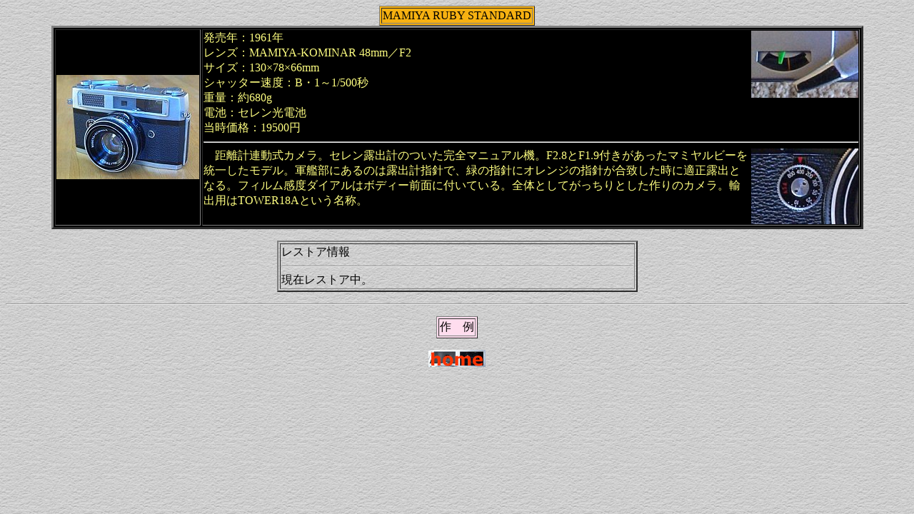

--- FILE ---
content_type: text/html
request_url: http://fukucame.fan.coocan.jp/mamiyaru.htm
body_size: 1218
content:
<HTML>

<HEAD>

<TITLE>MAMIYA RUBY STANDARD</TITLE>

</HEAD>

<BODY BACKGROUND="g.gif">

<CENTER>

<TABLE BGCOLOR="#f7b111" BORDER="1">

<TR>

<TD>MAMIYA RUBY STANDARD</TD>

</TR>

</TABLE>



<TABLE BGCOLOR="#000000" BORDER="3" width=90%>

<TR>

<TD><IMG SRC="mamiyaru.jpg">

</TD>

<TD><IMG SRC="mamiyaru-1.jpg" align="right">

<FONT SIZE="3" COLOR="#ffff80" >�����N�F1961�N<br>

�����Y�FMAMIYA-KOMINAR 48mm�^F2<br>

�T�C�Y�F130�~78�~66mm<br>

�V���b�^�[���x�FB�E1�`1/500�b<br>

�d�ʁF��680g<br>

�d�r�F�Z�������d�r<br>

�������i�F19500�~



<hr>

<IMG SRC="mamiyaru-2.jpg" align="right">

�@�����v�A�����J�����B�Z�����I�o�v�̂������S�}�j���A���@�BF2.8��F1.9�t�����������}�~�����r�[�𓝈ꂵ�����f���B�R�͕��ɂ���̂͘I�o�v�w�j�ŁA�΂̎w�j�ɃI�����W�̎w�j�����v�������ɓK���I�o�ƂȂ�B�t�B�������x�_�C�A���̓{�f�B�[�O�ʂɕt���Ă���B�S�̂Ƃ��Ă�������Ƃ������̃J�����B�A�o�p��TOWER18A�Ƃ������́B

</FONT></TD>

</TR>

</TABLE>

<p>

<table border=2 width=40%><tr><td>���X�g�A���<hr>

���݃��X�g�A���B</td></tr></table>

<p>

<HR>

<p>

<TABLE BGCOLOR="#ffddee" BORDER="1">

<TR>

<TD>��@��</TD>

</TR>

</TABLE>

<p>



<p>

<A HREF="index.htm"><IMG SRC="home.gif" border=0></a>

</CENTER>

</BODY>

</HTML>

